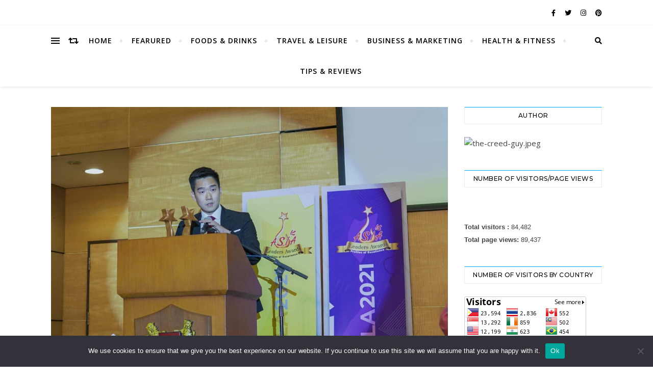

--- FILE ---
content_type: text/html; charset=utf-8
request_url: https://www.google.com/recaptcha/api2/aframe
body_size: 267
content:
<!DOCTYPE HTML><html><head><meta http-equiv="content-type" content="text/html; charset=UTF-8"></head><body><script nonce="JyUMJlbpXkI-DszEa7E2LA">/** Anti-fraud and anti-abuse applications only. See google.com/recaptcha */ try{var clients={'sodar':'https://pagead2.googlesyndication.com/pagead/sodar?'};window.addEventListener("message",function(a){try{if(a.source===window.parent){var b=JSON.parse(a.data);var c=clients[b['id']];if(c){var d=document.createElement('img');d.src=c+b['params']+'&rc='+(localStorage.getItem("rc::a")?sessionStorage.getItem("rc::b"):"");window.document.body.appendChild(d);sessionStorage.setItem("rc::e",parseInt(sessionStorage.getItem("rc::e")||0)+1);localStorage.setItem("rc::h",'1770144273862');}}}catch(b){}});window.parent.postMessage("_grecaptcha_ready", "*");}catch(b){}</script></body></html>